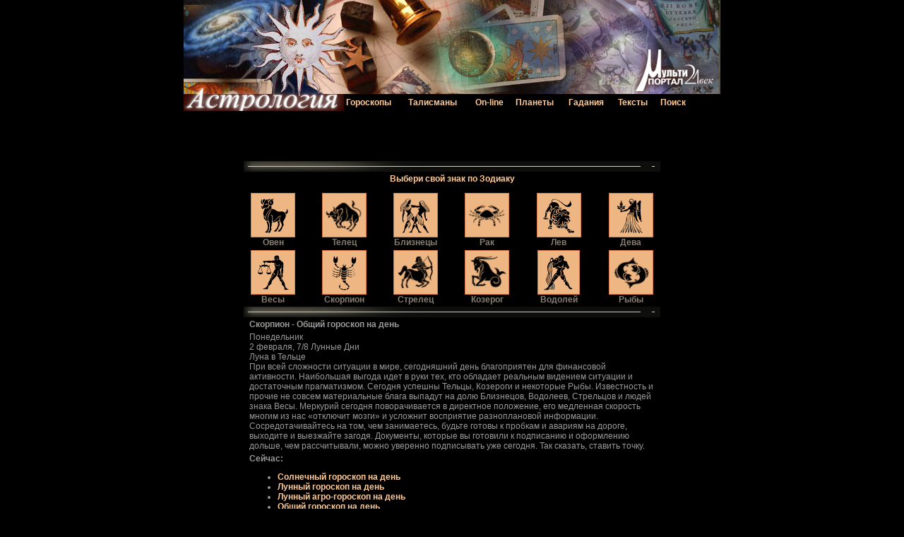

--- FILE ---
content_type: text/html
request_url: http://astro.mp21.ru/gor/zod/8/
body_size: 23544
content:
<html>
<head>
<meta http-equiv="Content-Type" content="text/html; charset=windows-1251">
<title>Мультипортал 21 века - Астрология - Гороскопы - Зодиак - Скорпион - Общий гороскоп на день</title>
<META NAME="keywords" CONTENT="народ; приметы; Пифагор; нумерология; цифры; дата рождения; планет; календарь; солнце; луна; меркурий; нептун; плутон; марс; сатурн; бесплатный; веб; дизайн; сервер; узел; сайт; вебмастер; статистика; данные; счетчик; формы; почта; chat; чат; беседа; резюме; работа; биржа труда; вакансии; программа; крэк; кряк; библиотека; игра; документация; обучение; разработка; проектирование; верстка; интернет; изготовление; заказ; маркетинг; страничка; страниц; реклама; графика; советы; работы; награды; картинки; ссылки; фоны; обои; бэкграунд; анимация; концепция; сервис; качество; качественный; рекламный; блестящий; строительство; русский; гадания; камни; планеты; цветы; козерог; водолей; рыбы; овен; телец; близнецы; рак; лев; дева; весы; скорпион; стрелец; пифагор; Кубань; краснодарский; край; гороскоп; звезды; астрология; восток; зодиак; Россия; Краснодар; Краснодарский край; Кубань; Юг России; Екатеринодар; WWW; web; design; free; HTML; server; сайт; webmaster; photoshop; data; statistics; counter; mail; formmail; chat; job; resume; vacancy; program; crack; library; game; documentation; specification; study; learn; download; promotion; tips; tricks; image; russian; internet; animated; gif; background; page; creation; development; buttons; icons; graphic; art; arrow; frame; gif89; texture; stuff; cool; construction; internet; russia; site; description; astrology; star; goroscop; Russia; Black sea; Kuban; Krasnodar; Ekaterinodar; South of Russia;">
<META NAME="description" CONTENT="Мультипортал 21 века - проект будущего,Россия, Краснодар, Краснодарский край, Кубань, Юг России,  Екатеринодар, Russia, Black sea, Kuban, Krasnodar, Ekaterinodar, South of Russia, crack, work, job, работа, крэк">
<META NAME="author" CONTENT="KubanHost">
<META NAME="reply-to" CONTENT="web@mp21.ru">
<META NAME="copyright" CONTENT="KubanHost">
<META NAME="revisit-after" CONTENT="1 день">
<META NAME="distribution" CONTENT="Global">
<META NAME="robots" CONTENT="INDEX,FOLLOW">
<META HTTP-EQUIV="content-language" CONTENT="ru">
<META HTTP-EQUIV="pragma" CONTENT="No-Cache">
<META NAME="generator" CONTENT="ООО Кубань Хостинг">
<META NAME="classification" CONTENT="Новости/СМИ - Региональные">
<meta name="REVIEW" content="weekly">
<LINK href="/favicon.ico" rel="SHORTCUT ICON">
<link REL="STYLESHEET" TYPE="text/css" HREF="/def.css">
</head>
<SCRIPT LANGUAGE="JavaScript" src="/Include/main.js"></SCRIPT>
<body bgcolor="#000000" topmargin=0 leftmargin=0 onmouseout="status='Copyright ©  Мультипортал 21 века 1999-2009 гг';return true;">
<div style="display:none"><!-- text-top -->Недвижимость Краснодара. Объявления. Недвижимость Краснодарcкого края. Афиша Краснодара. Афиша Краснодарского края. Афиша Кинотеатров Краснодара. Афиша театров Краснодара. Краснодар. Фотогалерея Краснодара.<!-- /text-top --></div>
<div align="center">
<table width="760" border="0" cellpadding="0" cellspacing="0">
<tr>
	<td><a href="http://astro.mp21.ru" target="_self" onmouseover="window.status='Мультипортал 21 века - Астрология';  return true;" onmouseout="window.status='';  return true;"><img src="/images/index_01.jpg" width="760" height="66" border="0"></a></td>
</tr>
</table>
<table width="760" border="0" cellpadding="0" cellspacing="0">
<tr>
	<td><a href="http://astro.mp21.ru" target="_self" onmouseover="window.status='Мультипортал 21 века - Астрология';  return true;" onmouseout="window.status='';  return true;"><img src="/images/index_02.jpg" width="636" height="67" border="0"></a></td>
	<td><a href="http://www.mp21.ru" target="_self" onmouseover="window.status='Мультипортал 21 века';  return true;" onmouseout="window.status='';  return true;"><img src="/images/index_03.jpg" width="124" height="67" border="0"></a></td>
</tr>
</table>
<table width="760" border="0" cellpadding="0" cellspacing="0">
<tr>
	<td><a href="http://astro.mp21.ru" target="_self" onmouseover="window.status='Мультипортал 21 века - Астрология';  return true;" onmouseout="window.status='';  return true;"><img src="/images/index_04.jpg" width="227" height="24" border="0"></a></td>
	<td width="533" height="24"><TABLE width="500" border="0">
	<TR>
		<TD><a href="/gor/" onmouseover="window.status='Астрология - Гороскопы';  return true;" onmouseout="window.status='';  return true;">Гороскопы</a></TD>
		<TD><a href="/kam/" onmouseover="window.status='Астрология - Талисманы';  return true;" onmouseout="window.status='';  return true;">Талисманы</a></TD>
		<TD><a href="/on-line/" onmouseover="window.status='Астрология - On-line';  return true;" onmouseout="window.status='';  return true;">On-line</a></TD>
		<TD><a href="/planet/" onmouseover="window.status='Астрология - Планеты';  return true;" onmouseout="window.status='';  return true;">Планеты</a></TD>
		<TD><a href="/gadanie/" onmouseover="window.status='Астрология - Гадания';  return true;" onmouseout="window.status='';  return true;">Гадания</a></TD>
		<TD><a href="/docs/" onmouseover="window.status='Астрология - Тексты';  return true;" onmouseout="window.status='';  return true;">Тексты</a></TD>
		<TD><a href="http://www.mp21.ru/sh/" onmouseover="window.status='Поиск по сайту';  return true;" onmouseout="window.status='';  return true;">Поиск</a></TD>
	</TR>
	</TABLE></td>
</tr>
</table>
<table width="760" border="0" cellpadding="0" cellspacing="0">
<tr>
	<td nowrap width="173" height="30" nowrap align="center" class=mini><SCRIPT LANGUAGE="JavaScript">Clock.Draw2();</SCRIPT></td>
	<td nowrap width="249" height="30" colspan="2" class=mini><SCRIPT LANGUAGE="JavaScript">ShowDT();</SCRIPT></td>
	<td><SCRIPT LANGUAGE="JavaScript">fav();</SCRIPT></td>
	<td><SCRIPT LANGUAGE="JavaScript">hp();</SCRIPT></td>
</tr>
</table>
<table width="760" border="0" cellpadding="0" cellspacing="0">
<tr>
	<td width="760" height="20" colspan="12" align=center nowrap valign=top>&nbsp;</TD>
</tr>
</table>
<table width="760" height="100%" border="0" cellpadding="0" cellspacing="0">
<tr>
	<td width="760" height="100%" colspan="12" align=center nowrap valign=top>
	<!-- adv-top --><!-- Яндекс.Директ -->
<script type="text/javascript">
//<![CDATA[
yandex_partner_id = 15385;
yandex_site_bg_color = '000000';
yandex_stat_id = 6;
yandex_site_charset = 'windows-1251';
yandex_ad_format = 'direct';
yandex_font_size = 0.9;
yandex_font_family = 'times new roman';
yandex_direct_type = 'horizontal';
yandex_direct_border_type = 'block';
yandex_direct_limit = 4;
yandex_direct_header_bg_color = 'FEEAC7';
yandex_direct_bg_color = 'FFFFFF';
yandex_direct_border_color = 'FBE5C0';
yandex_direct_title_color = '0000CC';
yandex_direct_url_color = '006600';
yandex_direct_all_color = '0000CC';
yandex_direct_text_color = '000000';
yandex_direct_hover_color = '0066FF';
document.write('<sc'+'ript type="text/javascript" src="http://an.yandex.ru/resource/context.js?rnd=' + Math.round(Math.random() * 100000) + '"></sc'+'ript>');
//]]>
</script>
	&nbsp;
		<table border="0" width="90%">
		  <tr>
			<td class=Text valign=top align=center>
			<IMG SRC="/images/astr_line.jpg" WIDTH="590" HEIGHT="15" BORDER=0 ALT="">
					<table border="0" width="90%">
		  <tr>
			<td colspan=6 align=center class=maxi height=25 valign=top><B>Выбери свой знак по Зодиаку</B></td>
		  </tr>
		  <tr>
			<td class=Text align=center><A class=mini HREF="/gor/zod/1/"><IMG SRC="/images/zodiak/baran.gif" WIDTH="63" HEIGHT="63" BORDER=0 ALT=""><BR>
			Овен</A></TD>
			<td class=Text align=center><A class=mini HREF="/gor/zod/2/"><IMG SRC="/images/zodiak/bik.gif" WIDTH="63" HEIGHT="63" BORDER=0 ALT=""><BR>
			Телец</A></TD>
			<td class=Text align=center><A class=mini HREF="/gor/zod/3/"><IMG SRC="/images/zodiak/blizneci.gif" WIDTH="63" HEIGHT="63" BORDER=0 ALT=""><BR>
			Близнецы</A></TD>
			<td class=Text align=center><A class=mini HREF="/gor/zod/4/"><IMG SRC="/images/zodiak/krab.gif" WIDTH="63" HEIGHT="63" BORDER=0 ALT=""><BR>
			Рак</A></TD>
			<td class=Text align=center><A class=mini HREF="/gor/zod/5/"><IMG SRC="/images/zodiak/lev.gif" WIDTH="63" HEIGHT="63" BORDER=0 ALT=""><BR>
			Лев</A></TD>
			<td class=Text align=center><A class=mini HREF="/gor/zod/6/"><IMG SRC="/images/zodiak/deva.gif" WIDTH="63" HEIGHT="63" BORDER=0 ALT=""><BR>
			Дева</A></TD>
		  </tr>
		  <tr>
			<TD class=Text align=center><A class=mini HREF="/gor/zod/7/"><IMG SRC="/images/zodiak/vesi.gif" WIDTH="63" HEIGHT="63" BORDER=0 ALT=""><BR>
			Весы</A></TD>
			<TD class=Text align=center><A class=mini HREF="/gor/zod/8/"><IMG SRC="/images/zodiak/skorpion.gif" WIDTH="63" HEIGHT="63" BORDER=0 ALT=""><BR>
			Скорпион</A></TD>
			<TD class=Text align=center><A class=mini HREF="/gor/zod/9/"><IMG SRC="/images/zodiak/strelec.gif" WIDTH="63" HEIGHT="63" BORDER=0 ALT=""><BR>
			Стрелец</A></TD>
			<TD class=Text align=center><A class=mini HREF="/gor/zod/10/"><IMG SRC="/images/zodiak/kozerog.gif" WIDTH="63" HEIGHT="63" BORDER=0 ALT=""><BR>
			Козерог</A></TD>
			<TD class=Text align=center><A class=mini HREF="/gor/zod/11/"><IMG SRC="/images/zodiak/vodolei.gif" WIDTH="60" HEIGHT="63" BORDER=0 ALT=""><BR>
			Водолей</A></TD>
			<TD class=Text align=center><A class=mini HREF="/gor/zod/12/"><IMG SRC="/images/zodiak/riba.gif" WIDTH="63" HEIGHT="63" BORDER=0 ALT=""><BR>
			Рыбы</A></TD>
		  </tr>
		</table>
			<IMG SRC="/images/astr_line.jpg" WIDTH="590" HEIGHT="15" BORDER=0 ALT="">
			<table border="0" width="580">
			<tr>
				<td class=Text><B>Скорпион - Общий гороскоп на день</B></td>
			</tr>
						<tr>
				<td class=Text>Понедельник</BR></H1>2 февраля, 7/8 Лунные Дни<br> Луна в  Тельце<br> При всей сложности ситуации в мире, сегодняшний день  благоприятен  для финансовой активности.  Наибольшая выгода идет в руки тех, кто обладает   реальным видением ситуации и достаточным прагматизмом. Сегодня успешны Тельцы, Козероги и некоторые Рыбы.  Известность и прочие не совсем материальные  блага выпадут на долю  Близнецов, Водолеев, Стрельцов и людей знака Весы.  Меркурий сегодня поворачивается в  директное положение, его медленная скорость  многим из нас «отключит мозги» и  усложнит восприятие  разноплановой информации.  Сосредотачивайтесь на том, чем занимаетесь,  будьте готовы  к пробкам и авариям на дороге, выходите и выезжайте загодя.  Документы, которые вы готовили к подписанию  и оформлению  дольше, чем рассчитывали, можно уверенно подписывать уже сегодня. Так сказать, ставить точку. </td>
			</tr>
						<tr>
				<td class=Text>
				<B>Сейчас:</B>
				<UL>
					<LI><A href="/on-line/day/">Солнечный гороскоп на день</A></LI>
					<LI><A href="/on-line/moon/">Лунный гороскоп на день</A></LI>
					<LI><A href="/on-line/moon/agro.php">Лунный агро-гороскоп на день</A></LI>
					<LI><A href="/gor/zod/?id=8&day=1">Общий гороскоп на день</A></LI>
					<LI><A href="/gor/zod/?id=8&week=1">Гороскоп на текущую неделю</A></LI>
					<LI><A href="/on-line/month/">Солнечный гороскоп на месяц</A></LI>
					<LI><A href="/docs/?page=2004">Общий Гороскоп на 2004 год</A></LI>
<!-- 					<LI><A href="/gor/zod/?id=8&year=2003">Гороскоп на 2003 год</A></LI> -->
					<LI><A href="/on-line/year/">Солнечный гороскоп на год</A></LI>
					<LI><A href="/on-line/friend/">Кто ваш друг?</A></LI>
					<LI><A href="/on-line/children/">Кто ваши дети?</A></LI>
					<LI><A href="/on-line/two/">Совместимость с другими знаками</A></LI>
					<LI><A href="/on-line/pif/">Магическая таблица Пифагора</A></LI>
					<LI><A href="/gor/zod/?id=8&znak=1">Духовный знак</A></LI>
				</UL>
				<B>Медицинский гороскоп:</B>
				<UL>
					<LI><A href="/gor/zod/?id=8&med=1">Слабые места</a>
					<LI><A href="/gor/zod/?id=8&med=2">Диета</a>
					<LI><A href="/gor/zod/?id=8&med=3">Дыхание</a>
				</UL>
				<B>Подробнее:</B>
				<UL>
								<LI><A href="/gor/zod/?id=8&page=0">Вступление</A></LI>
								<LI><A href="/gor/zod/?id=8&page=1">Общая хаpактеpистика личности</A></LI>
								<LI><A href="/gor/zod/?id=8&page=2">Психосексуальная хаpактеpистика</A></LI>
								<LI><A href="/gor/zod/?id=8&page=3">Несексуальные маневpы</A></LI>
								<LI><A href="/gor/zod/?id=8&page=4">Как удовлетвоpить...</A></LI>
								<LI><A href="/gor/zod/?id=8&page=5">Положительные чеpты</A></LI>
								<LI><A href="/gor/zod/?id=8&page=6">Отpицательные чеpты</A></LI>
								<LI><A href="/gor/zod/?id=8&page=7">Экономика любви</A></LI>
								<LI><A href="/gor/zod/?id=8&page=8">Наиболее подходящие паpтнеpы</A></LI>
								<LI><A href="/gor/zod/?id=8&page=9">Оценка веpности</A></LI>
								<LI><A href="/gor/zod/?id=8&page=10">Способности в пpогpаммиpовании</A></LI>
								<LI><A href="/gor/zod/?id=8&page=11">Вопpосы</A></LI>
								<LI><A href="/gor/zod/?id=8&txt=usa">Американская астрология</A></LI>
				</UL>
				</td>
			</tr>
			</table>
			</TD>
		  </tr>
		</table>
		<IMG SRC="/images/astr_line.jpg" WIDTH="590" HEIGHT="15" BORDER=0 ALT="">
				<TABLE border=0>
		<TR>
			<TD class=Text>
			<form target="_blank" ACTION="http://www.maillist.ru/cgi/ml_fs.cgi">
			<input type="hidden" name="topic" value="4925">
			<p class=maxi> Рассылка астрология</p>
			<p class=mini>введите ваш email
			<TABLE border=0>
			<TR>
				<TD><input TYPE="text" name="email" size="14" border="1" bordercolor="black"></TD>
				<TD><input TYPE="IMAGE" src="/images/subs.gif" border=0 VALUE="подписаться"></TD>
			</TR>
			</TABLE>
			</form></TD>
		</TR>
		</TABLE>
		<IMG SRC="/images/astr_line.jpg" WIDTH="590" HEIGHT="15" BORDER=0 ALT="">
				<table border="0" width="385">
		  <tr>
			<td class=Text>
			<p class=maxi>Астрология - On-line - ваша страничка</p>
			<p class=mini>Введите дату рождения и вы получите полный отчет!</p>
			<form ACTION="/on-line/user/result.php" NAME="pf" method="get">
				<table border=0>
				<tr>
					<td class=Text><input TYPE="text" VALUE="1" SIZE="2" NAME="day1" maxlength="2"></td>
					<td class=Text><select SIZE="1" NAME="month1">
					<option value="1"> Январь </option>
					<option value="2"> Февраль </option>
					<option value="3"> Март </option>
					<option value="4"> Апрель </option>
					<option value="5"> Май </option>
					<option value="6"> Июнь </option>
					<option value="7"> Июль </option>
					<option value="8"> Август </option>
					<option value="9"> Сентябрь </option>
					<option value="10"> Октябрь </option>
					<option value="11"> Ноябрь </option>
					<option value="12"> Декабрь </option>
					</select></td>
					<td class=Text><input TYPE="text" VALUE="1900" SIZE="4" NAME="year1" maxlength="4"></td>
				</tr>
				<TR>
					<TD class=Text colspan=3><input class=CBUTTON TYPE="IMAGE" src="/images/ans.gif" border=0 VALUE="ОТВЕТ">&nbsp;<A HREF="javascript:document.forms.pf.reset();"><IMG SRC="/images/new.gif" WIDTH="57" HEIGHT="16" BORDER=0 ALT=""></A></TD>
				</TR>
				</table>
			</form>
			</td>
		  </tr>
		</table>
			<IMG SRC="/images/astr_line.jpg" WIDTH="590" HEIGHT="15" BORDER=0 ALT="">
			<TABLE border=1 height=60 cellpadding="0" cellspacing="0">
			<TR>
				<TD width=468 align=center><!--/* OpenX Тэг Javascript v2.6.4 */-->

<script type='text/javascript'><!--//<![CDATA[
   var m3_u = (location.protocol=='https:'?'https://adv.rufox.ru/delivery/ajs.php':'http://adv.rufox.ru/delivery/ajs.php');
   var m3_r = Math.floor(Math.random()*99999999999);
   if (!document.MAX_used) document.MAX_used = ',';
   document.write ("<scr"+"ipt type='text/javascript' src='"+m3_u);
   document.write ("?zoneid=36");
   document.write ('&amp;cb=' + m3_r);
   if (document.MAX_used != ',') document.write ("&amp;exclude=" + document.MAX_used);
   document.write (document.charset ? '&amp;charset='+document.charset : (document.characterSet ? '&amp;charset='+document.characterSet : ''));
   document.write ("&amp;loc=" + escape(window.location));
   if (document.referrer) document.write ("&amp;referer=" + escape(document.referrer));
   if (document.context) document.write ("&context=" + escape(document.context));
   if (document.mmm_fo) document.write ("&amp;mmm_fo=1");
   document.write ("'><\/scr"+"ipt>");
//]]>--></script><noscript><a href='http://adv.rufox.ru/delivery/ck.php?n=ad8030eb&amp;cb=1231232122' target='_blank'><img src='http://adv.rufox.ru/delivery/avw.php?zoneid=36&amp;n=ad8030eb' border='0' alt='' /></a></noscript>
</TD>
			</TR>
			</TABLE>
			<IMG SRC="/images/astr_line.jpg" WIDTH="590" HEIGHT="15" BORDER=0 ALT="">
				<!-- Right Vox -->
				<script language="JavaScript" src="http://www.mp21.ru/Inc/main/vote.js.php"></script>
				<!-- End Right Vox -->
			<IMG SRC="/images/astr_line.jpg" WIDTH="590" HEIGHT="15" BORDER=0 ALT="">
			<table border="0" cellspacing="0" cellpadding="0">
			<TR>
				<td align=center valign=center height=55>
			<!--RuFox Counter-->
			<script type="text/javascript"><!--
			document.write("<a href='http://top100.rufox.ru/jump/?from=60' "+
			"target=_blank><img src='http://top100.rufox.ru/cgi-bin/ncounter.pl?id%=60;t%=23;r%="+
			escape(document.referrer)+((typeof(screen)=="undefined")?"":
			";s%="+screen.width+"*"+screen.height+";d%="+(screen.colorDepth?
			screen.colorDepth:screen.pixelDepth))+";u%="+escape(document.URL)+
			";j%="+navigator.javaEnabled()+
			";h%="+escape(document.title.substring(0,80))+";rand%="+Math.random()+
			"' alt='' title='Rufox: показано число просмотров и"+
			" посетителей за 24 часа' "+
			"border=0 width=88 height=31><\/a>")//--></script><noscript><a href="http://top100.rufox.ru/jump/?from=60" target=_blank>
			<img border="0" src="http://top100.rufox.ru/cgi-bin/ncounter.pl?id%=60;t%=23;j%=false;" width=88 height=31 alt="" title="Rufox: показано число просмотров и посетителей за 24 часа"></a></noscript>
			<!--End RuFox Counter-->
				</td>
				<td align="center" width=100 height="55" valign=center><!--Rating@Mail.ru COUNTER--><script language="JavaScript"><!--
				d=document;a='';a+=';r='+escape(d.referrer)
				js=10//--></script><script language="JavaScript1.1"><!--
				a+=';j='+navigator.javaEnabled()
				js=11//--></script><script language="JavaScript1.2"><!--
				s=screen;a+=';s='+s.width+'*'+s.height
				a+=';d='+(s.colorDepth?s.colorDepth:s.pixelDepth)
				js=12//--></script><script language="JavaScript1.3"><!--
				js=13//--></script><script language="JavaScript"><!--
				d.write('<a target="_blank" href="http://top.mail.ru/jump?from=10103"'+
				'><img src="http://top.list.ru/counter'+
				'?id=10103;t=134;js='+js+a+';rand='+Math.random()+
				'" alt="Рейтинг@Mail.ru"'+' border=0 height=40 width=88></a>')
				if(js>11)d.write('<'+'!-- ')//--></script><noscript><a
				target="_blank" href="http://top.mail.ru/jump?from=10103"><img
				src="http://top.list.ru/counter?js=na;id=10103;t=134"
				border=0 height=40 width=88
				alt="Рейтинг@Mail.ru"></a></noscript><script language="JavaScript"><!--
				if(js>11)d.write('--'+'>')//--></script><!--/COUNTER--></td>
				
				<td align="center" width=100 height="55" valign=center><a href="http://www.yandex.ru/cy?base=0&host=www.mp21.ru"><img 
				src="http://www.yandex.ru/cycounter?www.mp21.ru" width=88 height=31 alt="Яндекс цитирования" border=0></a></td>
				
				<td align="center" width="100" height="55" valign=center><!-- Yuga Top Counters -->
				<script>
				document.write(""+
				"<a target=_blank href=http://top.yuga.ru>"+
				"<img alt='Top.YUGA.ru' border=0 src=http://top.yuga.ru/statistic/44642.gif?"+
				Math.random()+
				"></a>"+
				"<script src=http://top.yuga.ru/cgi-bin/statistic/statistic.cgi?UidSite=44642"+
				"&rnd="+ Math.random()+
				"><\/script>"+
				"");</script>
				<!-- Yuga Top Counters --></td>
			</TR>
			</table>
			<IMG SRC="/images/astr_line.jpg" WIDTH="590" HEIGHT="15" BORDER=0 ALT="">
		</td>
	</tr>
</table>
<table width="760" border="0" cellpadding="0" cellspacing="0">
<tr>
	<td width="760" height="26" nowrap align="center"><TABLE border="0">
	<TR>
		<TD><a class=mini href="/gor/" onmouseover="window.status='Астрология - Гороскопы';  return true;" onmouseout="window.status='';  return true;">Гороскопы</a></TD>
		<TD class=mini>&nbsp;|&nbsp;</TD>
		<TD><a class=mini href="/kam/" onmouseover="window.status='Астрология - Талисманы';  return true;" onmouseout="window.status='';  return true;">Талисманы</a></TD>
		<TD class=mini>&nbsp;|&nbsp;</TD>
		<TD><a class=mini href="/on-line/" onmouseover="window.status='Астрология - On-line';  return true;" onmouseout="window.status='';  return true;">On-line</a></TD>
		<TD class=mini>&nbsp;|&nbsp;</TD>
		<TD><a class=mini href="/planet/" onmouseover="window.status='Астрология - Планеты';  return true;" onmouseout="window.status='';  return true;">Планеты</a></TD>
		<TD class=mini>&nbsp;|&nbsp;</TD>
		<TD><a class=mini href="/gadanie/" onmouseover="window.status='Астрология - Гадания';  return true;" onmouseout="window.status='';  return true;">Гадания</a></TD>
		<TD class=mini>&nbsp;|&nbsp;</TD>
		<TD><a class=mini href="/docs/" onmouseover="window.status='Астрология - Тексты';  return true;" onmouseout="window.status='';  return true;">Тексты</a></TD>
	</TR>
	</TABLE></td>
</tr>
</table>
<table width="760" border="0" cellpadding="0" cellspacing="0">
<tr>
	<td width="580" height="21" colspan="5" align="right"><TABLE width="570" border="0">
	<TR>
		<TD><a href="http://love.mp21.ru/">Знакомства</a></TD>
		<TD><a href="http://shop.mp21.ru/">Магазин</a></TD>
		<TD><a href="http://news.mp21.ru/">Новости</a></TD>
		<TD><a href="http://astro.mp21.ru">Астрология</a></TD>
		<TD><a href="http://www.kubans.ru/">Краснодар</a></TD>
		<TD nowrap><a href="http://globus.mp21.ru">Глобус</a></TD>
		<TD><a href="http://www.mp21.ru/cool/">Развлечения</a></TD>
	</TR>
	</TABLE></td>
	<td><a href="http://www.mp21.ru" target="_self" onmouseover="window.status='Мультипортал 21 века';  return true;" onmouseout="window.status='';  return true;"><img src="/images/index_14.jpg" width="49" height="21" border="0"></a></td>
	<td><img src="/images/index_15.jpg" width="78" height="21"></td>
	<td><a href="http://www.mp21.ru/cgi-bin/mgb/gb.pl" target="_self" onmouseover="window.status='Гостевая';  return true;" onmouseout="window.status='';  return true;"><img src="/images/index_16.jpg" width="19" height="21" border="0"></a></td>
	<td><img src="/images/index_17.jpg" width="4" height="21"></td>
	<td><a href="http://www.mp21.ru/?page=mail" target="_blank" onmouseover="window.status='Написать письмо';  return true;" onmouseout="window.status='';  return true;"><img src="/images/index_18.jpg" width="30" height="21" border="0"></a></td>
</tr>
</table>
<table width="760" border="0" cellpadding="0" cellspacing="0">
<tr>
	<td><img src="/images/index_19.jpg" width="580" height="48"></td>
	<td><a href="http://www.mp21.ru" onmouseover="window.status='Мультипортал 21 века';  return true;" onmouseout="window.status='';  return true;"><img src="/images/index_20.jpg" width="127" height="48" border="0"></a></td>
	<td><img src="/images/index_21.jpg" width="53" height="48"></td>
</tr>
</table>
</div>
<div style="display:none"><!-- text-bot -->Афиша Кинотеатров Краснодара. Афиша театров Краснодара. Краснодар. Фотогалерея Краснодара. Недвижимость Краснодара. Объявления. Недвижимость Краснодарcкого края. Афиша Краснодара. Афиша Краснодарского края<!-- /text-bot --></div>
</body>
</html>

--- FILE ---
content_type: text/css
request_url: http://astro.mp21.ru/def.css
body_size: 2471
content:
BODY {
font-family : Verdana, Arial, Helvetica;
font-style : normal;
font-weight : normal;
font-size : 12px;
COLOR : RGB(0,0,0);
background-color: #00000;
}
INPUT, TEXTAREA, SELECT
{
font-family : Arial, Tahoma, Verdana;
font-size: 9pt;
COLOR : RGB(0,0,0);
background-color: #EEEEEE;
}
INPUT.black, TEXTAREA.black, SELECT.black
{
font-family : Arial, Tahoma, Verdana;
font-size: 9pt;
COLOR : RGB(0,0,0);
background-color: #000000;
}
.mini {
font-family : Verdana, Arial, Helvetica;
font-style : normal;
font-weight : normal;
font-size : 12px;
COLOR : #887F73;
}
.maxi {
font-family : Verdana, Arial, Helvetica;
font-style : normal;
font-weight : bold;
font-size : 12px;
COLOR : #FFCC99;
}
.Text {
font-family : Verdana, Arial, Helvetica;
font-style : normal;
font-weight : normal;
font-size : 12px;
COLOR : #999999;
}
P {
font-family : Verdana, Arial, Helvetica;
font-style : normal;
font-weight : normal;
font-size : 12px;
COLOR : RGB(0,0,0);
}
.Menu {
font-family : Verdana, Arial, Helvetica;
font-style : normal;
FONT-WEIGHT : BOLD;
font-size : 12px;
COLOR : #887F73;
}
.MenuClock {
font-family : Verdana, Arial, Helvetica;
font-style : normal;
FONT-WEIGHT : BOLD;
font-size : 12px;
COLOR : #887F73;
}
A:LINK {
font-family : Verdana, Arial, Helvetica;
font-style : normal;
FONT-WEIGHT : BOLD;
font-size : 12px;
COLOR : #FFCC99;
TEXT-DECORATION : NONE;
}
A:VISITED {
COLOR : #FFCC99;
TEXT-DECORATION : NONE;
font-family : Verdana, Arial, Helvetica;
font-style : normal;
FONT-WEIGHT : BOLD;
font-size : 12px;
TEXT-DECORATION : NONE;
}
A:HOVER {
COLOR : #FFCC99;
TEXT-DECORATION : UNDERLINE;
font-family : Verdana, Arial, Helvetica;
font-style : normal;
FONT-WEIGHT : BOLD;
font-size : 12px;
TEXT-DECORATION : underline;
}
A.mini:LINK {
font-family : Verdana, Arial, Helvetica;
font-style : normal;
FONT-WEIGHT : BOLD;
font-size : 12px;
COLOR : #887F73;
TEXT-DECORATION : NONE;
}
A.mini:VISITED {
COLOR : #887F73;
TEXT-DECORATION : NONE;
font-family : Verdana, Arial, Helvetica;
font-style : normal;
FONT-WEIGHT : BOLD;
font-size : 12px;
TEXT-DECORATION : NONE;
}
A.mini:HOVER {
COLOR : #887F73;
TEXT-DECORATION : UNDERLINE;
font-family : Verdana, Arial, Helvetica;
font-style : normal;
FONT-WEIGHT : BOLD;
font-size : 12px;
TEXT-DECORATION : underline;
}




































































































